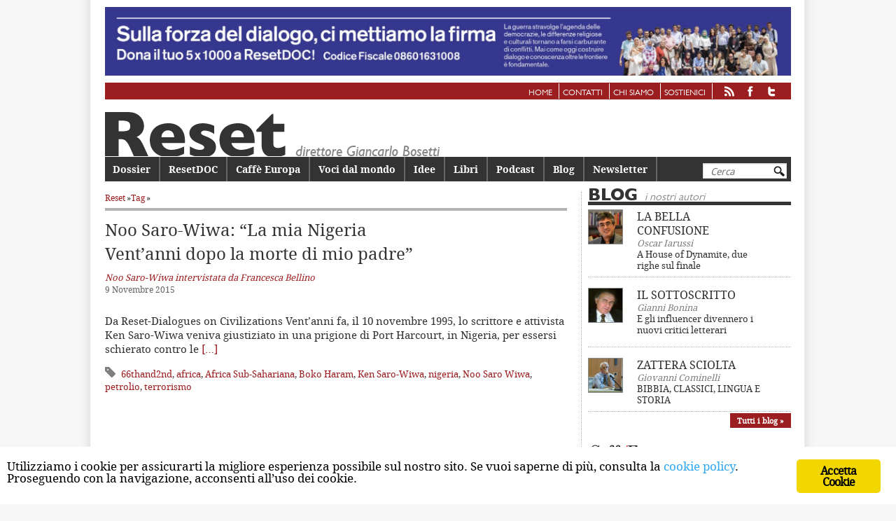

--- FILE ---
content_type: text/html; charset=UTF-8
request_url: https://www.reset.it/tag/66thand2nd
body_size: 10445
content:
<!DOCTYPE html>
<!--[if IE 6]>
<html id="ie6" lang="it-IT">
<![endif]--><!--[if IE 7]>
<html id="ie7" lang="it-IT">
<![endif]--><!--[if IE 8]>
<html id="ie8" lang="it-IT">
<![endif]--><!--[if !(IE 6) | !(IE 7) | !(IE 8)  ]><!--><html lang="it-IT">
<!--<![endif]-->
	<head>
		<meta charset="UTF-8">
		<meta name="viewport" content="width=device-width, initial-scale=1">
		<title>
		66thand2nd | Reset		</title>
		<link rel="profile" href="http://gmpg.org/xfn/11">
		<link rel="pingback" href="https://www.reset.it/xmlrpc.php">
		<link rel="shortcut icon" href="https://www.reset.it/wp-content/themes/reset/images/favicon.png">

		<!--[if lt IE 9]>
		<script src="https://www.reset.it/wp-content/themes/reset/js/html5.js" type="text/javascript"></script>
		<![endif]-->
			<style>
@font-face {
	font-family: 'Gill-Sans-Heavy';
	src: url('https://www.reset.it/wp-content/themes/reset/fonts/gillsans-heavy-webfont.eot');
	src: url('https://www.reset.it/wp-content/themes/reset/fonts/gillsans-heavy-webfont.eot?#iefix') format('embedded-opentype'),
		 url('https://www.reset.it/wp-content/themes/reset/fonts/gillsans-heavy-webfont.woff') format('woff'),
		 url('https://www.reset.it/wp-content/themes/reset/fonts/gillsans-heavy-webfont.ttf') format('truetype'),
		 url('https://www.reset.it/wp-content/themes/reset/fonts/gillsans-heavy-webfont.svg#Gill-Sans-Heavy') format('svg');
	font-weight: normal;
	font-style: normal;

}

@font-face {
	font-family: 'Gill-Sans-Book';
	src: url('https://www.reset.it/wp-content/themes/reset/fonts/gillsans-book-webfont.eot');
	src: url('https://www.reset.it/wp-content/themes/reset/fonts/gillsans-book-webfont.eot?#iefix') format('embedded-opentype'),
		 url('https://www.reset.it/wp-content/themes/reset/fonts/gillsans-book-webfont.woff') format('woff'),
		 url('https://www.reset.it/wp-content/themes/reset/fonts/gillsans-book-webfont.ttf') format('truetype'),
		 url('https://www.reset.it/wp-content/themes/reset/fonts/gillsans-book-webfont.svg#Gill-Sans-Book') format('svg');
	font-weight: normal;
	font-style: normal;

}

@font-face {
	font-family: 'DroidSerifRegular';
	src: url('https://www.reset.it/wp-content/themes/reset/fonts/droidserif-regular-webfont.eot');
	src: url('https://www.reset.it/wp-content/themes/reset/fonts/droidserif-regular-webfont.eot?#iefix') format('embedded-opentype'),
		 url('https://www.reset.it/wp-content/themes/reset/fonts/droidserif-regular-webfont.woff') format('woff'),
		 url('https://www.reset.it/wp-content/themes/reset/fonts/droidserif-regular-webfont.ttf') format('truetype'),
		 url('https://www.reset.it/wp-content/themes/reset/fonts/droidserif-regular-webfont.svg#DroidSerifRegular') format('svg');
	font-weight: normal;
	font-style: normal;

}

@font-face {
	font-family: 'DroidSerifBold';
	src: url('https://www.reset.it/wp-content/themes/reset/fonts/droidserif-bold-webfont.eot');
	src: url('https://www.reset.it/wp-content/themes/reset/fonts/droidserif-bold-webfont.eot?#iefix') format('embedded-opentype'),
		 url('https://www.reset.it/wp-content/themes/reset/fonts/droidserif-bold-webfont.woff') format('woff'),
		 url('https://www.reset.it/wp-content/themes/reset/fonts/droidserif-bold-webfont.ttf') format('truetype'),
		 url('https://www.reset.it/wp-content/themes/reset/fonts/droidserif-bold-webfont.svg#DroidSerifBold') format('svg');
	font-weight: normal;
	font-style: normal;

}
@font-face {
	font-family: 'DroidSansRegular';
	src: url('https://www.reset.it/wp-content/themes/reset/fonts/droidsans-webfont.eot');
	src: url('https://www.reset.it/wp-content/themes/reset/fonts/droidsans-webfont.eot?#iefix') format('embedded-opentype'),
		 url('https://www.reset.it/wp-content/themes/reset/fonts/droidsans-webfont.woff') format('woff'),
		 url('https://www.reset.it/wp-content/themes/reset/fonts/droidsans-webfont.ttf') format('truetype'),
		 url('https://www.reset.it/wp-content/themes/reset/fonts/droidsans-webfont.svg#DroidSansRegular') format('svg');
	font-weight: normal;
	font-style: normal;

}

@font-face {
	font-family: 'DroidSansBold';
	src: url('https://www.reset.it/wp-content/themes/reset/fonts/droidsans-bold-webfont.eot');
	src: url('https://www.reset.it/wp-content/themes/reset/fonts/droidsans-bold-webfont.eot?#iefix') format('embedded-opentype'),
		 url('https://www.reset.it/wp-content/themes/reset/fonts/droidsans-bold-webfont.woff') format('woff'),
		 url('https://www.reset.it/wp-content/themes/reset/fonts/droidsans-bold-webfont.ttf') format('truetype'),
		 url('https://www.reset.it/wp-content/themes/reset/fonts/droidsans-bold-webfont.svg#DroidSansBold') format('svg');
	font-weight: normal;
	font-style: normal;

}
</style>
	<link rel="dns-prefetch" href="//code.jquery.com">
<link rel="dns-prefetch" href="//cdnjs.cloudflare.com">
<link rel="dns-prefetch" href="//maxcdn.bootstrapcdn.com">
<link rel="dns-prefetch" href="//reset.b-cdn.net">
<link href="https://fonts.gstatic.com" crossorigin rel="preconnect">
<link href="//reset.b-cdn.net" rel="preconnect">
<link rel="alternate" type="application/rss+xml" title="Reset &raquo; Feed" href="https://www.reset.it/feed">
<link rel="alternate" type="application/rss+xml" title="Reset &raquo; Feed dei commenti" href="https://www.reset.it/comments/feed">
<link rel="alternate" type="application/rss+xml" title="Reset &raquo; 66thand2nd Feed del tag" href="https://www.reset.it/tag/66thand2nd/feed">
<style type="text/css">
img.wp-smiley,
img.emoji {
	display: inline !important;
	border: none !important;
	box-shadow: none !important;
	height: 1em !important;
	width: 1em !important;
	margin: 0 .07em !important;
	vertical-align: -0.1em !important;
	background: none !important;
	padding: 0 !important;
}
</style>
	<link rel="stylesheet" id="parent-style-css" href="https://www.reset.it/wp-content/themes/reset/style.css?ver=0.0.1" type="text/css" media="all">
<link rel="stylesheet" id="bootstrap-css" href="https://maxcdn.bootstrapcdn.com/bootstrap/4.0.0/css/bootstrap.min.css?ver=0.0.1" type="text/css" media="all">
<link rel="stylesheet" id="child-style-css" href="https://www.reset.it/wp-content/themes/reset-child/style.css?ver=0.0.1" type="text/css" media="all">
<link rel="stylesheet" id="wp-block-library-css" href="https://www.reset.it/wp-includes/css/dist/block-library/style.min.css?ver=5.4.1" type="text/css" media="all">
<link rel="stylesheet" id="wp-components-css" href="https://www.reset.it/wp-includes/css/dist/components/style.min.css?ver=5.4.1" type="text/css" media="all">
<link rel="stylesheet" id="wp-editor-font-css" href="https://fonts.googleapis.com/css?family=Noto+Serif%3A400%2C400i%2C700%2C700i&amp;ver=5.4.1" type="text/css" media="all">
<link rel="stylesheet" id="wp-block-editor-css" href="https://www.reset.it/wp-includes/css/dist/block-editor/style.min.css?ver=5.4.1" type="text/css" media="all">
<link rel="stylesheet" id="wp-nux-css" href="https://www.reset.it/wp-includes/css/dist/nux/style.min.css?ver=5.4.1" type="text/css" media="all">
<link rel="stylesheet" id="wp-editor-css" href="https://www.reset.it/wp-includes/css/dist/editor/style.min.css?ver=5.4.1" type="text/css" media="all">
<link rel="stylesheet" id="author-avatars-style-css-css" href="https://www.reset.it/wp-content/plugins/author-avatars/blocks/dist/blocks.style.build.css?ver=5.4.1" type="text/css" media="all">
<link rel="stylesheet" id="contact-form-7-css" href="https://www.reset.it/wp-content/plugins/contact-form-7/includes/css/styles.css?ver=5.1.9" type="text/css" media="all">
<link rel="stylesheet" id="ginger-style-css" href="https://www.reset.it/wp-content/plugins/ginger/front/css/cookies-enabler.css?ver=5.4.1" type="text/css" media="all">
<link rel="stylesheet" id="author-avatars-widget-css" href="https://www.reset.it/wp-content/plugins/author-avatars/css/widget.css?ver=2.0.7" type="text/css" media="all">
<link rel="stylesheet" id="author-avatars-shortcode-css" href="https://www.reset.it/wp-content/plugins/author-avatars/css/shortcode.css?ver=2.0.7" type="text/css" media="all">
<script type="text/javascript" src="https://code.jquery.com/jquery-3.4.1.min.js?ver=0.0.1"></script>
<script type="text/javascript" src="https://www.reset.it/wp-content/plugins/ginger/addon/analytics/gingeranalytics.min.js?ver=5.4.1"></script>
<script type="text/javascript" src="https://www.reset.it/wp-content/plugins/ginger/front/js/cookies-enabler.min.js?ver=5.4.1"></script>
<link rel="https://api.w.org/" href="https://www.reset.it/wp-json/">
<link rel="EditURI" type="application/rsd+xml" title="RSD" href="https://www.reset.it/xmlrpc.php?rsd">
<link rel="wlwmanifest" type="application/wlwmanifest+xml" href="https://www.reset.it/wp-includes/wlwmanifest.xml"> 
            <script type="text/javascript">
        var ginger_logger = "Y";
        var ginger_logger_url = "https://www.reset.it";
        var current_url = "https://www.reset.it/tag/66thand2nd";

        function gingerAjaxLogTime(status) {
            var xmlHttp = new XMLHttpRequest();
            var parameters = "ginger_action=time";
            var url= ginger_logger_url + "?" + parameters;
            xmlHttp.open("GET", url, true);

            //Black magic paragraph
            xmlHttp.setRequestHeader("Content-type", "application/x-www-form-urlencoded");

            xmlHttp.onreadystatechange = function() {
                if(xmlHttp.readyState == 4 && xmlHttp.status == 200) {
                    var time = xmlHttp.responseText;
                    gingerAjaxLogger(time, status);
                }
            }

            xmlHttp.send(parameters);
        }

        function gingerAjaxLogger(ginger_logtime, status) {
            console.log(ginger_logtime);
            var xmlHttp = new XMLHttpRequest();
            var parameters = "ginger_action=log&time=" + ginger_logtime + "&url=" + current_url + "&status=" + status;
            var url= ginger_logger_url + "?" + parameters;
            //console.log(url);
            xmlHttp.open("GET", url, true);

            //Black magic paragraph
            xmlHttp.setRequestHeader("Content-type", "application/x-www-form-urlencoded");

            xmlHttp.send(parameters);
        }

    </script>
    <script type="text/javascript">
	window._se_plugin_version = '8.1.9';
</script>
<noscript><style id="rocket-lazyload-nojs-css">.rll-youtube-player, [data-lazy-src]{display:none !important;}</style></noscript>
		<!-- analytics -->
		<!-- Google tag (gtag.js) -->
		<script async src="https://www.googletagmanager.com/gtag/js?id=G-F1YNG2HTW8"></script>
		<script>
			window.dataLayer = window.dataLayer || [];

			function gtag(){dataLayer.push(arguments);}
			gtag('js', new Date());

			gtag('config', 'G-F1YNG2HTW8');
		</script>
		<!-- /analytics -->

	</head>

	<body class="archive tag tag-66thand2nd tag-2544 two-column right-sidebar">

				
			<a href="https://www.reset.it/sulla-forza-del-dialogo-ci-mettiamo-la-firma" class="banner-link">

				<div id="banner-top" class="banner banner-html">

					<img src="https://www.reset.it/wp-content/uploads/2022/05/ResetDoc_5x1000_banner_22-scaled.jpg">

				</div>

			</a>

			
		<div class="menu-servizio-container"><ul id="menu-servizio" class="menu"><li id="menu-item-15" class="menu-item menu-item-type-custom menu-item-object-custom menu-item-15"><a href="/">Home</a></li>
<li id="menu-item-9" class="menu-item menu-item-type-post_type menu-item-object-page menu-item-9"><a href="https://www.reset.it/contatti">Contatti</a></li>
<li id="menu-item-13" class="menu-item menu-item-type-post_type menu-item-object-page menu-item-13"><a href="https://www.reset.it/chi-siamo">Chi siamo</a></li>
<li id="menu-item-29815" class="menu-item menu-item-type-post_type menu-item-object-page menu-item-29815"><a href="https://www.reset.it/sostienici">Sostienici</a></li>
<li id="menu-item-28103" class="feed menu-item menu-item-type-custom menu-item-object-custom menu-item-28103"><a href="https://www.reset.it/feed"><img src="https://www.reset.it/wp-content/themes/reset/images/rss.png" alt="rss"></a></li>
<li id="menu-item-28104" class="facebook menu-item menu-item-type-custom menu-item-object-custom menu-item-28104"><a href="https://www.facebook.com/pages/Reset-Rivista-bimestrale-di-politica-e-cultura/107437275950684"><img src="https://www.reset.it/wp-content/themes/reset/images/facebook.png" alt="facebook"></a></li>
<li id="menu-item-28105" class="twitter menu-item menu-item-type-custom menu-item-object-custom menu-item-28105"><a href="https://twitter.com/reset_magazine"><img src="https://www.reset.it/wp-content/themes/reset/images/twitter.png" alt="twitter"></a></li>
</ul></div>	<div id="page" class="hfeed">
		<header id="branding" role="banner">
			<div class="btn-hamburger">
				<img src="https://www.reset.it/wp-content/themes/reset-child/images/hamburger.png" alt="menu">
			</div>
						<div class="brand">
				<a href="https://www.reset.it">
					<img src="https://www.reset.it/wp-content/themes/reset/images/testata.png" alt="Reset">
				</a>
			</div>
			<!-- <hgroup>
				<h6><a id="linkhome" href="https://www.reset.it"></a></h6>
			</hgroup> -->
							<form method="get" id="searchform" action="https://www.reset.it/">
	<label for="s" class="assistive-text">Cerca</label>
	<input type="text" class="field" name="s" id="s" placeholder="Cerca">
	<input type="submit" class="submit" name="submit" id="searchsubmit" value="Cerca">
</form>
						<!-- #access-mobile -->
			<nav id="access-mobile" role="navigation">
				<h3 class="assistive-text">Main menu mobile</h3>
								<div class="skip-link">
					<a class="assistive-text" href="#content" title="Vai al contenuto principale">Vai al contenuto principale</a>
				</div>
				<div class="skip-link">
					<a class="assistive-text" href="#secondary" title="Vai al contenuto secondario">Vai al contenuto secondario</a>
				</div>
				<div class="menu-principale-container"><ul id="menu-principale" class="menu"><li id="menu-item-117" class="menu-item menu-item-type-custom menu-item-object-custom menu-item-117"><a href="/dossier">Dossier</a></li>
<li id="menu-item-5010" class="menu-item menu-item-type-custom menu-item-object-custom menu-item-5010"><a href="/categorie/reset-doc">ResetDOC</a></li>
<li id="menu-item-119" class="menu-item menu-item-type-custom menu-item-object-custom menu-item-119"><a href="/categorie/caffe-europa">Caff&egrave; Europa</a></li>
<li id="menu-item-29480" class="menu-item menu-item-type-taxonomy menu-item-object-category menu-item-29480"><a href="https://www.reset.it/categorie/voci-dal-mondo">Voci dal mondo</a></li>
<li id="menu-item-28106" class="menu-item menu-item-type-taxonomy menu-item-object-category menu-item-28106"><a href="https://www.reset.it/categorie/idee">Idee</a></li>
<li id="menu-item-121" class="menu-item menu-item-type-custom menu-item-object-custom menu-item-121"><a href="/categorie/libri">Libri</a></li>
<li id="menu-item-31352" class="menu-item menu-item-type-custom menu-item-object-custom menu-item-31352"><a href="https://www.reset.it/podcast">Podcast</a></li>
<li id="menu-item-1377" class="menu-item menu-item-type-custom menu-item-object-custom menu-item-1377"><a href="/blog">Blog</a></li>
<li id="menu-item-1877" class="menu-item menu-item-type-post_type menu-item-object-page menu-item-1877"><a href="https://www.reset.it/newsletter">Newsletter</a></li>
</ul></div>				<div class="search-responsive"><form method="get" id="searchform" action="https://www.reset.it/">
	<label for="s" class="assistive-text">Cerca</label>
	<input type="text" class="field" name="s" id="s" placeholder="Cerca">
	<input type="submit" class="submit" name="submit" id="searchsubmit" value="Cerca">
</form>
</div>
			</nav>
			<!-- #access-mobile -->
			<nav id="access" role="navigation">
				<h3 class="assistive-text">Menu principale</h3>
								<div class="skip-link">
					<a class="assistive-text" href="#content" title="Vai al contenuto principale">Vai al contenuto principale</a>
				</div>
				<div class="skip-link">
					<a class="assistive-text" href="#secondary" title="Vai al contenuto secondario">Vai al contenuto secondario</a>
				</div>
				<div class="menu-principale-container"><ul id="menu-principale-1" class="menu"><li class="menu-item menu-item-type-custom menu-item-object-custom menu-item-117"><a href="/dossier">Dossier</a></li>
<li class="menu-item menu-item-type-custom menu-item-object-custom menu-item-5010"><a href="/categorie/reset-doc">ResetDOC</a></li>
<li class="menu-item menu-item-type-custom menu-item-object-custom menu-item-119"><a href="/categorie/caffe-europa">Caff&egrave; Europa</a></li>
<li class="menu-item menu-item-type-taxonomy menu-item-object-category menu-item-29480"><a href="https://www.reset.it/categorie/voci-dal-mondo">Voci dal mondo</a></li>
<li class="menu-item menu-item-type-taxonomy menu-item-object-category menu-item-28106"><a href="https://www.reset.it/categorie/idee">Idee</a></li>
<li class="menu-item menu-item-type-custom menu-item-object-custom menu-item-121"><a href="/categorie/libri">Libri</a></li>
<li class="menu-item menu-item-type-custom menu-item-object-custom menu-item-31352"><a href="https://www.reset.it/podcast">Podcast</a></li>
<li class="menu-item menu-item-type-custom menu-item-object-custom menu-item-1377"><a href="/blog">Blog</a></li>
<li class="menu-item menu-item-type-post_type menu-item-object-page menu-item-1877"><a href="https://www.reset.it/newsletter">Newsletter</a></li>
</ul></div>				<div class="search-responsive"><form method="get" id="searchform" action="https://www.reset.it/">
	<label for="s" class="assistive-text">Cerca</label>
	<input type="text" class="field" name="s" id="s" placeholder="Cerca">
	<input type="submit" class="submit" name="submit" id="searchsubmit" value="Cerca">
</form>
</div>
			</nav>
			<!-- #access -->
		</header>
		<!-- #branding -->
		<div id="main">

<section id="primary">
	<div id="content" role="main">

		
										<div class="breadcrumb"><a href="https://www.reset.it">Reset</a> &raquo; 					<a href="https://www.reset.it/tag">Tag</a> &raquo; </div>
				<div class="line"></div>
				<div id="testata">
					<span><b></b></span> <span id="archivio-list"></span>
				</div>
			

			<header class="page-header">
				<h1 class="page-title">Archivio tag: <span>66thand2nd</span></h1>

							</header>


						
				
<article id="post-22123" class="post-22123 post type-post status-publish format-standard hentry category-libri category-reset-doc tag-66thand2nd tag-africa tag-africa-sub-sahariana tag-boko-haram tag-ken-saro-wiwa tag-nigeria tag-noo-saro-wiwa tag-petrolio tag-terrorismo autore-francesca-bellino focus-slider">
	<header class="entry-header">
									<h1 class="entry-title">
					<a href="https://www.reset.it/libri/intervista-noo-saro-wiwa-nigeria-ricordo-ken-saro-wiwa" title="Permalink a Noo Saro-Wiwa: &ldquo;La mia Nigeria Vent&rsquo;anni dopo la morte di mio padre&rdquo;" rel="bookmark">Noo Saro-Wiwa: &ldquo;La mia Nigeria <br>Vent&rsquo;anni dopo la morte di mio padre&rdquo;</a>
				</h1>
					
		<div class="entry-meta">
										<div class="default-author">Noo Saro-Wiwa intervistata da Francesca Bellino</div>			9 Novembre 2015		</div>
		<!-- .entry-meta -->

	</header>
	<!-- .entry-header -->

			<div class="entry-content">
			<p>Da Reset-Dialogues on Civilizations Vent&rsquo;anni fa, il 10 novembre 1995, lo scrittore e attivista Ken Saro-Wiwa veniva giustiziato in&nbsp;una prigione di Port Harcourt, in Nigeria, per essersi schierato contro le <a href="https://www.reset.it/libri/intervista-noo-saro-wiwa-nigeria-ricordo-ken-saro-wiwa">[&hellip;]<span class="meta-nav"></span></a></p>
			<div class="print_tag"><span class="tagname"><span>Tag:</span></span> <a href="https://www.reset.it/tag/66thand2nd">66thand2nd</a>, <a href="https://www.reset.it/tag/africa">africa</a>, <a href="https://www.reset.it/tag/africa-sub-sahariana">Africa Sub-Sahariana</a>, <a href="https://www.reset.it/tag/boko-haram">Boko Haram</a>, <a href="https://www.reset.it/tag/ken-saro-wiwa">Ken Saro-Wiwa</a>, <a href="https://www.reset.it/tag/nigeria">nigeria</a>, <a href="https://www.reset.it/tag/noo-saro-wiwa">Noo Saro Wiwa</a>, <a href="https://www.reset.it/tag/petrolio">petrolio</a>, <a href="https://www.reset.it/tag/terrorismo">terrorismo</a></div>		</div><!-- .entry-content -->
		<!-- #entry-meta -->
</article><!-- #post-22123 -->

			
			
		
	</div>
	<!-- #content -->
</section><!-- #primary -->

	<div id="secondary" class="widget-area" role="complementary">
		<aside id="blog-widget" class="widget widget_authors"><h3 class="widget-title">Blog<span>i nostri autori</span></h3><ul>				<article class="post horiz book author-avatar">
					<img src="https://www.reset.it/wp-content/authors/iarussi-36.jpg">					<div class="entry-content">
						<header class="entry-header">
							<h1 class="entry-title">
								<a href="https://www.reset.it/blog/author/iarussi">LA BELLA CONFUSIONE</a>
							</h1>
							<span class="widget-author-blog">Oscar Iarussi</span>
							<span class="last"><a href="https://www.reset.it/blog/a-house-of-dynamite-due-righe-sul-finale" title="A House of Dynamite, due righe sul finale">A House of Dynamite, due righe sul finale</a></span>
						</header>
						<!-- .entry-header -->
					</div>
				</article>
							<article class="post horiz book author-avatar">
					<img src="https://www.reset.it/wp-content/authors/bonina-43.jpg">					<div class="entry-content">
						<header class="entry-header">
							<h1 class="entry-title">
								<a href="https://www.reset.it/blog/author/bonina">IL SOTTOSCRITTO</a>
							</h1>
							<span class="widget-author-blog">Gianni Bonina</span>
							<span class="last"><a href="https://www.reset.it/blog/e-gli-influencer-divennero-i-nuovi-critici-letterari" title="E gli influencer divennero i nuovi critici letterari">E gli influencer divennero i nuovi critici letterari</a></span>
						</header>
						<!-- .entry-header -->
					</div>
				</article>
							<article class="post horiz book author-avatar">
					<img src="https://www.reset.it/wp-content/authors/cominelli-54.jpg">					<div class="entry-content">
						<header class="entry-header">
							<h1 class="entry-title">
								<a href="https://www.reset.it/blog/author/cominelli">ZATTERA SCIOLTA</a>
							</h1>
							<span class="widget-author-blog">Giovanni Cominelli</span>
							<span class="last"><a href="https://www.reset.it/blog/bibbia-classici-lingua-e-storia" title="BIBBIA, CLASSICI, LINGUA E STORIA">BIBBIA, CLASSICI, LINGUA E STORIA</a></span>
						</header>
						<!-- .entry-header -->
					</div>
				</article>
			<div class="other"><a href="https://www.reset.it/blog">Tutti i blog &raquo;</a></div></ul></aside><aside id="blog-widget" class="widget doc"><a class="caffe-widget-logo" href="https://www.reset.it/categorie/caffe-europa"><img alt="Caffe Europa" src="https://www.reset.it/wp-content/themes/reset/images/caffe-europa-title.png"></a><ul>			<article class="post horiz book author-avatar">
				<img width="205" height="150" src="https://www.reset.it/wp-content/uploads/2025/09/AFP__20250921__bremec-theannua250921_npp5m__v1__HighRes__TheAnnualRallyOfTheMilitant-205x150.jpg" class="attachment-thumbnail size-thumbnail wp-post-image" alt="">				<div class="entry-content" style="margin:0">
					<header class="entry-header">
						<h1 class="entry-title" style="padding-bottom:3px">
							<a href="https://www.reset.it/caffe-europa/la-violenza-di-sinistra-qui-e-uno-slogan-elettorale">La "violenza di sinistra" <br> qui &egrave; uno slogan elettorale</a></h1>
						<span class="widget-author-doc">Giovanni Cominelli</span>
					</header>
					<!-- .entry-header -->
				</div>
			</article>
					<article class="post horiz book author-avatar">
				<img width="205" height="150" src="https://www.reset.it/wp-content/uploads/2025/06/Hrytsak_RITRATTO-205x150.jpg" class="attachment-thumbnail size-thumbnail wp-post-image" alt="">				<div class="entry-content" style="margin:0">
					<header class="entry-header">
						<h1 class="entry-title" style="padding-bottom:3px">
							<a href="https://www.reset.it/caffe-europa/yaroslav-hrytsak-solo-ununione-di-sicurezza-puo-garantire-la-pace-in-ucraina">Hrytsak: &ldquo;Solo un&rsquo;unione di sicurezza pu&ograve; garantire la pace in Ucraina&rdquo;</a></h1>
						<span class="widget-author-doc">Alessandra Tommasi</span>
					</header>
					<!-- .entry-header -->
				</div>
			</article>
					<article class="post horiz book author-avatar">
				<img width="205" height="150" src="https://www.reset.it/wp-content/uploads/2025/05/IMG_5551-205x150.jpeg" class="attachment-thumbnail size-thumbnail wp-post-image" alt="">				<div class="entry-content" style="margin:0">
					<header class="entry-header">
						<h1 class="entry-title" style="padding-bottom:3px">
							<a href="https://www.reset.it/caffe-europa/ucraina-logoramento-diplomazia-costo-umano-guerra">Ucraina tra logoramento e diplomazia: il costo umano della guerra</a></h1>
						<span class="widget-author-doc">Ilaria Romano</span>
					</header>
					<!-- .entry-header -->
				</div>
			</article>
		<div class="other"><a href="https://www.reset.it/categorie/caffe-europa">Tutti gli articoli &raquo;</a></div></ul></aside><aside id="dossier-widget" class="widget widget_authors">
			<h3 class="widget-title">Dossier<span>Novembre 2025</span></h3>
			<article class="post horiz dossier">


				<div class="entry-content">
					<header class="entry-header">
												<h1 class="entry-title">
							<a href="https://www.reset.it/magazine/176" title="Divorzio tra capitalismo &lt;br&gt; e democrazia?">Divorzio tra capitalismo <br> e democrazia?</a>
						</h1>
					</header>
					<!-- .entry-header -->
										<a href="https://www.reset.it/magazine/176" title="" class="img"><img width="200" height="300" src="https://www.reset.it/wp-content/uploads/2025/11/AFP__20251019__abdullah-notitle251018_npmPt__v1__HighRes__NoKingsProtestInRochesterN-200x300.jpg" class="attachment-200x300 size-200x300" alt="" srcset="https://www.reset.it/wp-content/uploads/2025/11/AFP__20251019__abdullah-notitle251018_npmPt__v1__HighRes__NoKingsProtestInRochesterN-200x300.jpg 200w, https://www.reset.it/wp-content/uploads/2025/11/AFP__20251019__abdullah-notitle251018_npmPt__v1__HighRes__NoKingsProtestInRochesterN-100x150.jpg 100w" sizes="(max-width: 200px) 100vw, 200px"></a>

					<p class="art">Articoli di:</p>
					<ul class="art">


						<li>Fulvia Giachetti</li><li>Wendy Brown</li><li>Marina Calloni</li><li>Emanuele Felice</li><li>Carlo Galli</li><li>Michele Salvati</li><li>Alessandro Volpi</li><li>Lea Ypi</li>					</ul>
				</div>
			</article>


		<div class="other"><a href="https://www.reset.it/dossier">Tutti i dossier &raquo;</a></div></aside>		<div class="last-tweet">
			<div class="tweet-img">
				<a href="https://twitter.com/reset_magazine" title="Reset su Twitter" target="_blank">@reset_magazine</a>
			</div>
								<div class="tweet">T</div>
						</div>
	<div id="fb-root"></div>
<script class="ginger-script" type="text/plain">(function(d, s, id) {
  var js, fjs = d.getElementsByTagName(s)[0];
  if (d.getElementById(id)) return;
  js = d.createElement(s); js.id = id;
  js.src = "//connect.facebook.net/it_IT/all.js#xfbml=1&appId=803828390313579";
  fjs.parentNode.insertBefore(js, fjs);
}(document, 'script', 'facebook-jssdk'));</script><div class="fb-like-box" data-href="https://www.facebook.com/resetmagazineIT/" data-width="300" data-height="400" data-show-faces="true" data-stream="true" data-header="true"></div>			</div><!-- #secondary .widget-area -->

</div><!-- #main -->
</div><!-- #page -->

<footer id="colophon" role="contentinfo">
	<div id="colophon-margin">
		
		<hgroup>
			<span>Reset</span>
			<h6 class="small">Copyright &reg; 2026 by Reset</h6>
			<div class="menu-servizio-footer"><ul id="menu-servizio-1" class="menu"><li class="menu-item menu-item-type-custom menu-item-object-custom menu-item-15"><a href="/">Home</a></li>
<li class="menu-item menu-item-type-post_type menu-item-object-page menu-item-9"><a href="https://www.reset.it/contatti">Contatti</a></li>
<li class="menu-item menu-item-type-post_type menu-item-object-page menu-item-13"><a href="https://www.reset.it/chi-siamo">Chi siamo</a></li>
<li class="menu-item menu-item-type-post_type menu-item-object-page menu-item-29815"><a href="https://www.reset.it/sostienici">Sostienici</a></li>
<li class="feed menu-item menu-item-type-custom menu-item-object-custom menu-item-28103"><a href="https://www.reset.it/feed"><img src="https://www.reset.it/wp-content/themes/reset/images/rss.png" alt="rss"></a></li>
<li class="facebook menu-item menu-item-type-custom menu-item-object-custom menu-item-28104"><a href="https://www.facebook.com/pages/Reset-Rivista-bimestrale-di-politica-e-cultura/107437275950684"><img src="https://www.reset.it/wp-content/themes/reset/images/facebook.png" alt="facebook"></a></li>
<li class="twitter menu-item menu-item-type-custom menu-item-object-custom menu-item-28105"><a href="https://twitter.com/reset_magazine"><img src="https://www.reset.it/wp-content/themes/reset/images/twitter.png" alt="twitter"></a></li>
</ul></div>			<div class="developed">
				<a href="https://www.watuppa.it" rel="nofollow">Developed by Watuppa</a>
			</div>
		</hgroup>
		<div class="issn">ISSN 2611-5883</div>
	</div>


</footer><!-- #colophon -->

<script type="text/javascript">
/* <![CDATA[ */
var wpcf7 = {"apiSettings":{"root":"https:\/\/www.reset.it\/wp-json\/contact-form-7\/v1","namespace":"contact-form-7\/v1"},"cached":"1"};
/* ]]> */
</script>
<script type="text/javascript" src="https://www.reset.it/wp-content/plugins/contact-form-7/includes/js/scripts.js?ver=5.1.9"></script>
<script type="text/javascript">
"use strict";var _createClass=function(){function defineProperties(target,props){for(var i=0;i<props.length;i++){var descriptor=props[i];descriptor.enumerable=descriptor.enumerable||!1,descriptor.configurable=!0,"value"in descriptor&&(descriptor.writable=!0),Object.defineProperty(target,descriptor.key,descriptor)}}return function(Constructor,protoProps,staticProps){return protoProps&&defineProperties(Constructor.prototype,protoProps),staticProps&&defineProperties(Constructor,staticProps),Constructor}}();function _classCallCheck(instance,Constructor){if(!(instance instanceof Constructor))throw new TypeError("Cannot call a class as a function")}var RocketBrowserCompatibilityChecker=function(){function RocketBrowserCompatibilityChecker(options){_classCallCheck(this,RocketBrowserCompatibilityChecker),this.passiveSupported=!1,this._checkPassiveOption(this),this.options=!!this.passiveSupported&&options}return _createClass(RocketBrowserCompatibilityChecker,[{key:"_checkPassiveOption",value:function(self){try{var options={get passive(){return!(self.passiveSupported=!0)}};window.addEventListener("test",null,options),window.removeEventListener("test",null,options)}catch(err){self.passiveSupported=!1}}},{key:"initRequestIdleCallback",value:function(){!1 in window&&(window.requestIdleCallback=function(cb){var start=Date.now();return setTimeout(function(){cb({didTimeout:!1,timeRemaining:function(){return Math.max(0,50-(Date.now()-start))}})},1)}),!1 in window&&(window.cancelIdleCallback=function(id){return clearTimeout(id)})}},{key:"isDataSaverModeOn",value:function(){return"connection"in navigator&&!0===navigator.connection.saveData}},{key:"supportsLinkPrefetch",value:function(){var elem=document.createElement("link");return elem.relList&&elem.relList.supports&&elem.relList.supports("prefetch")&&window.IntersectionObserver&&"isIntersecting"in IntersectionObserverEntry.prototype}},{key:"isSlowConnection",value:function(){return"connection"in navigator&&"effectiveType"in navigator.connection&&("2g"===navigator.connection.effectiveType||"slow-2g"===navigator.connection.effectiveType)}}]),RocketBrowserCompatibilityChecker}();
</script>
<script type="text/javascript">
/* <![CDATA[ */
var RocketPreloadLinksConfig = {"excludeUris":"\/(?:.+\/)?feed(?:\/(?:.+\/?)?)?$|\/(?:.+\/)?embed\/|\/(index\\.php\/)?wp\\-json(\/.*|$)|\/wp-admin|\/logout|\/wp-login.php|\/refer\/|\/go\/|\/recommend\/|\/recommends\/","usesTrailingSlash":"","imageExt":"jpg|jpeg|gif|png|tiff|bmp|webp|avif","fileExt":"jpg|jpeg|gif|png|tiff|bmp|webp|avif|php|pdf|html|htm","siteUrl":"https:\/\/www.reset.it","onHoverDelay":"100","rateThrottle":"3"};
/* ]]> */
</script>
<script type="text/javascript">
(function() {
"use strict";var r="function"==typeof Symbol&&"symbol"==typeof Symbol.iterator?function(e){return typeof e}:function(e){return e&&"function"==typeof Symbol&&e.constructor===Symbol&&e!==Symbol.prototype?"symbol":typeof e},e=function(){function i(e,t){for(var n=0;n<t.length;n++){var i=t[n];i.enumerable=i.enumerable||!1,i.configurable=!0,"value"in i&&(i.writable=!0),Object.defineProperty(e,i.key,i)}}return function(e,t,n){return t&&i(e.prototype,t),n&&i(e,n),e}}();function i(e,t){if(!(e instanceof t))throw new TypeError("Cannot call a class as a function")}var t=function(){function n(e,t){i(this,n),this.browser=e,this.config=t,this.options=this.browser.options,this.prefetched=new Set,this.eventTime=null,this.threshold=1111,this.numOnHover=0}return e(n,[{key:"init",value:function(){!this.browser.supportsLinkPrefetch()||this.browser.isDataSaverModeOn()||this.browser.isSlowConnection()||(this.regex={excludeUris:RegExp(this.config.excludeUris,"i"),images:RegExp(".("+this.config.imageExt+")$","i"),fileExt:RegExp(".("+this.config.fileExt+")$","i")},this._initListeners(this))}},{key:"_initListeners",value:function(e){-1<this.config.onHoverDelay&&document.addEventListener("mouseover",e.listener.bind(e),e.listenerOptions),document.addEventListener("mousedown",e.listener.bind(e),e.listenerOptions),document.addEventListener("touchstart",e.listener.bind(e),e.listenerOptions)}},{key:"listener",value:function(e){var t=e.target.closest("a"),n=this._prepareUrl(t);if(null!==n)switch(e.type){case"mousedown":case"touchstart":this._addPrefetchLink(n);break;case"mouseover":this._earlyPrefetch(t,n,"mouseout")}}},{key:"_earlyPrefetch",value:function(t,e,n){var i=this,r=setTimeout(function(){if(r=null,0===i.numOnHover)setTimeout(function(){return i.numOnHover=0},1e3);else if(i.numOnHover>i.config.rateThrottle)return;i.numOnHover++,i._addPrefetchLink(e)},this.config.onHoverDelay);t.addEventListener(n,function e(){t.removeEventListener(n,e,{passive:!0}),null!==r&&(clearTimeout(r),r=null)},{passive:!0})}},{key:"_addPrefetchLink",value:function(i){return this.prefetched.add(i.href),new Promise(function(e,t){var n=document.createElement("link");n.rel="prefetch",n.href=i.href,n.onload=e,n.onerror=t,document.head.appendChild(n)}).catch(function(){})}},{key:"_prepareUrl",value:function(e){if(null===e||"object"!==(void 0===e?"undefined":r(e))||!1 in e||-1===["http:","https:"].indexOf(e.protocol))return null;var t=e.href.substring(0,this.config.siteUrl.length),n=this._getPathname(e.href,t),i={original:e.href,protocol:e.protocol,origin:t,pathname:n,href:t+n};return this._isLinkOk(i)?i:null}},{key:"_getPathname",value:function(e,t){var n=t?e.substring(this.config.siteUrl.length):e;return n.startsWith("/")||(n="/"+n),this._shouldAddTrailingSlash(n)?n+"/":n}},{key:"_shouldAddTrailingSlash",value:function(e){return this.config.usesTrailingSlash&&!e.endsWith("/")&&!this.regex.fileExt.test(e)}},{key:"_isLinkOk",value:function(e){return null!==e&&"object"===(void 0===e?"undefined":r(e))&&(!this.prefetched.has(e.href)&&e.origin===this.config.siteUrl&&-1===e.href.indexOf("?")&&-1===e.href.indexOf("#")&&!this.regex.excludeUris.test(e.href)&&!this.regex.images.test(e.href))}}],[{key:"run",value:function(){"undefined"!=typeof RocketPreloadLinksConfig&&new n(new RocketBrowserCompatibilityChecker({capture:!0,passive:!0}),RocketPreloadLinksConfig).init()}}]),n}();t.run();
}());
</script>
<script type="text/javascript" src="https://cdnjs.cloudflare.com/ajax/libs/popper.js/1.12.9/umd/popper.min.js?ver=0.0.1"></script>
<script type="text/javascript" src="https://maxcdn.bootstrapcdn.com/bootstrap/4.0.0/js/bootstrap.min.js?ver=0.0.1"></script>
<script type="text/javascript" src="https://cdnjs.cloudflare.com/ajax/libs/jquery-tools/1.2.7/jquery.tools.min.js?ver=0.0.1"></script>
<script type="text/javascript" src="https://www.reset.it/wp-content/themes/reset-child/scripts.js?ver=0.0.1"></script>
<script type="text/javascript" src="https://www.reset.it/wp-includes/js/wp-embed.min.js?ver=5.4.1"></script>
    
    <!-- Init the script -->
    <script>
        COOKIES_ENABLER.init({
            scriptClass: 'ginger-script',
            iframeClass: 'ginger-iframe',
            acceptClass: 'ginger-accept',
            disableClass: 'ginger-disable',
            dismissClass: 'ginger-dismiss',
            bannerClass: 'ginger_banner-wrapper',
            bannerHTML:
                document.getElementById('ginger-banner-html') !== null ?
                    document.getElementById('ginger-banner-html').innerHTML :
                    '<div class="ginger_banner bottom light ginger_container ginger_container--open">'
                                                            + '<a href="#" class="ginger_btn ginger-accept ginger_btn_accept_all">'
                    + 'Accetta Cookie'
                    + '<\/a>'
                    + '<p class="ginger_message">'
                    + '<!--googleoff: index-->Utilizziamo i cookie per assicurarti la migliore esperienza possibile sul nostro sito. Se vuoi saperne di pi&ugrave;, consulta la <a href=\"https://www.reset.it/informativa-estesa-cookie\">cookie policy<\/a>. Proseguendo con la navigazione, acconsenti all&rsquo;uso dei cookie.<!--googleon: index-->'
                    + ''
                                        + '<\/div>',
                                    cookieDuration: 365,
                        eventScroll: false,
            scrollOffset: 20,
            clickOutside: false,
            cookieName: 'ginger-cookie',
            forceReload: true,
            iframesPlaceholder: true,
            iframesPlaceholderClass: 'ginger-iframe-placeholder',
            iframesPlaceholderHTML:
                document.getElementById('ginger-iframePlaceholder-html') !== null ?
                    document.getElementById('ginger-iframePlaceholder-html').innerHTML :
                    '<p><!--googleoff: index-->This website uses cookies.<!--googleon: index-->'
                    + '<a href="#" class="ginger_btn ginger-accept">Accetta Cookie'
                    + '<\/p>'
        });
    </script>
    <!-- End Ginger Script -->

<script>window.lazyLoadOptions={elements_selector:"img[data-lazy-src],.rocket-lazyload,iframe[data-lazy-src]",data_src:"lazy-src",data_srcset:"lazy-srcset",data_sizes:"lazy-sizes",class_loading:"lazyloading",class_loaded:"lazyloaded",threshold:300,callback_loaded:function(element){if(element.tagName==="IFRAME"&&element.dataset.rocketLazyload=="fitvidscompatible"){if(element.classList.contains("lazyloaded")){if(typeof window.jQuery!="undefined"){if(jQuery.fn.fitVids){jQuery(element).parent().fitVids()}}}}}};window.addEventListener('LazyLoad::Initialized',function(e){var lazyLoadInstance=e.detail.instance;if(window.MutationObserver){var observer=new MutationObserver(function(mutations){var image_count=0;var iframe_count=0;var rocketlazy_count=0;mutations.forEach(function(mutation){for(var i=0;i<mutation.addedNodes.length;i++){if(typeof mutation.addedNodes[i].getElementsByTagName!=='function'){continue}
if(typeof mutation.addedNodes[i].getElementsByClassName!=='function'){continue}
images=mutation.addedNodes[i].getElementsByTagName('img');is_image=mutation.addedNodes[i].tagName=="IMG";iframes=mutation.addedNodes[i].getElementsByTagName('iframe');is_iframe=mutation.addedNodes[i].tagName=="IFRAME";rocket_lazy=mutation.addedNodes[i].getElementsByClassName('rocket-lazyload');image_count+=images.length;iframe_count+=iframes.length;rocketlazy_count+=rocket_lazy.length;if(is_image){image_count+=1}
if(is_iframe){iframe_count+=1}}});if(image_count>0||iframe_count>0||rocketlazy_count>0){lazyLoadInstance.update()}});var b=document.getElementsByTagName("body")[0];var config={childList:!0,subtree:!0};observer.observe(b,config)}},!1)</script><script data-no-minify="1" async src="https://www.reset.it/wp-content/plugins/wp-rocket/assets/js/lazyload/17.5/lazyload.min.js"></script>
</body>
</html>
